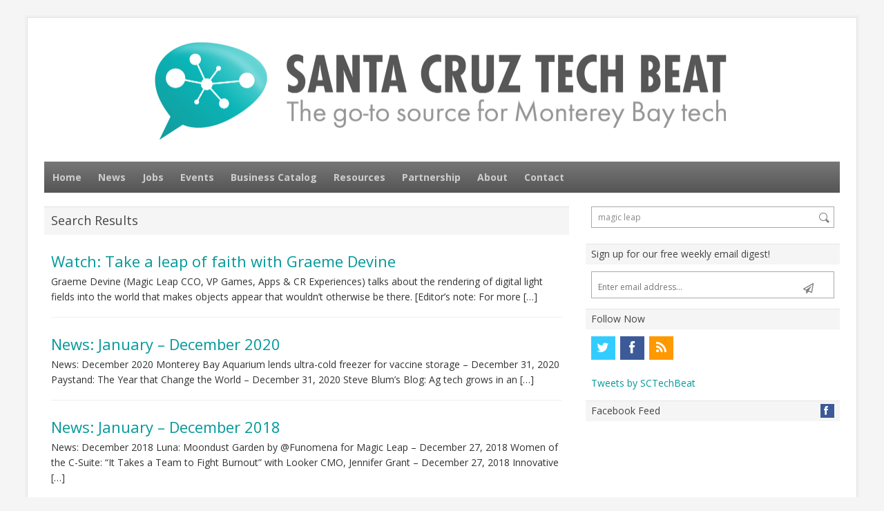

--- FILE ---
content_type: text/html; charset=UTF-8
request_url: https://www.santacruztechbeat.com/page/2/?s=magic+leap
body_size: 15914
content:
<!DOCTYPE html>
<!--[if IE 7]>
<html class="ie ie7 no-js" lang="en-US">
<![endif]-->
<!--[if IE 8]>
<html class="ie ie8 no-js" lang="en-US">
<![endif]-->
<!--[if !(IE 7) | !(IE 8)  ]><!-->
<html class="no-js" lang="en-US">
<!--<![endif]-->
<head>
<meta charset="UTF-8" />
<script type="text/javascript">
var gform;gform||(document.addEventListener("gform_main_scripts_loaded",function(){gform.scriptsLoaded=!0}),document.addEventListener("gform/theme/scripts_loaded",function(){gform.themeScriptsLoaded=!0}),window.addEventListener("DOMContentLoaded",function(){gform.domLoaded=!0}),gform={domLoaded:!1,scriptsLoaded:!1,themeScriptsLoaded:!1,isFormEditor:()=>"function"==typeof InitializeEditor,callIfLoaded:function(o){return!(!gform.domLoaded||!gform.scriptsLoaded||!gform.themeScriptsLoaded&&!gform.isFormEditor()||(gform.isFormEditor()&&console.warn("The use of gform.initializeOnLoaded() is deprecated in the form editor context and will be removed in Gravity Forms 3.1."),o(),0))},initializeOnLoaded:function(o){gform.callIfLoaded(o)||(document.addEventListener("gform_main_scripts_loaded",()=>{gform.scriptsLoaded=!0,gform.callIfLoaded(o)}),document.addEventListener("gform/theme/scripts_loaded",()=>{gform.themeScriptsLoaded=!0,gform.callIfLoaded(o)}),window.addEventListener("DOMContentLoaded",()=>{gform.domLoaded=!0,gform.callIfLoaded(o)}))},hooks:{action:{},filter:{}},addAction:function(o,r,e,t){gform.addHook("action",o,r,e,t)},addFilter:function(o,r,e,t){gform.addHook("filter",o,r,e,t)},doAction:function(o){gform.doHook("action",o,arguments)},applyFilters:function(o){return gform.doHook("filter",o,arguments)},removeAction:function(o,r){gform.removeHook("action",o,r)},removeFilter:function(o,r,e){gform.removeHook("filter",o,r,e)},addHook:function(o,r,e,t,n){null==gform.hooks[o][r]&&(gform.hooks[o][r]=[]);var d=gform.hooks[o][r];null==n&&(n=r+"_"+d.length),gform.hooks[o][r].push({tag:n,callable:e,priority:t=null==t?10:t})},doHook:function(r,o,e){var t;if(e=Array.prototype.slice.call(e,1),null!=gform.hooks[r][o]&&((o=gform.hooks[r][o]).sort(function(o,r){return o.priority-r.priority}),o.forEach(function(o){"function"!=typeof(t=o.callable)&&(t=window[t]),"action"==r?t.apply(null,e):e[0]=t.apply(null,e)})),"filter"==r)return e[0]},removeHook:function(o,r,t,n){var e;null!=gform.hooks[o][r]&&(e=(e=gform.hooks[o][r]).filter(function(o,r,e){return!!(null!=n&&n!=o.tag||null!=t&&t!=o.priority)}),gform.hooks[o][r]=e)}});
</script>

<meta name="viewport" content="width=device-width, initial-scale=1, maximum-scale=1" />
<title>You searched for magic leap - Page 2 of 4 - Santa Cruz Tech Beat</title>
<link rel="profile" href="http://gmpg.org/xfn/11" />
<link rel="pingback" href="https://www.santacruztechbeat.com/xmlrpc.php" />
<link rel="shortcut icon" href="/wp-content/uploads/2014/08/favicon.ico" type="image/x-icon">
<link rel="icon" href="/wp-content/uploads/2014/08/favicon.ico">
<link rel="apple-touch-icon" href="/wp-content/uploads/2014/08/apple-touch-icon.png">
<script>(function(d, s, id){
				 var js, fjs = d.getElementsByTagName(s)[0];
				 if (d.getElementById(id)) {return;}
				 js = d.createElement(s); js.id = id;
				 js.src = "//connect.facebook.net/en_US/sdk.js#xfbml=1&version=v2.6";
				 fjs.parentNode.insertBefore(js, fjs);
			   }(document, 'script', 'facebook-jssdk'));</script><meta name='robots' content='noindex, follow' />

	<!-- This site is optimized with the Yoast SEO plugin v16.3 - https://yoast.com/wordpress/plugins/seo/ -->
	<meta property="og:locale" content="en_US" />
	<meta property="og:type" content="article" />
	<meta property="og:title" content="You searched for magic leap - Page 2 of 4 - Santa Cruz Tech Beat" />
	<meta property="og:url" content="https://www.santacruztechbeat.com/search/magic leap/" />
	<meta property="og:site_name" content="Santa Cruz Tech Beat" />
	<script type="application/ld+json" class="yoast-schema-graph">{"@context":"https://schema.org","@graph":[{"@type":"WebSite","@id":"https://www.santacruztechbeat.com/#website","url":"https://www.santacruztechbeat.com/","name":"Santa Cruz Tech Beat","description":"The go-to source for Monterey Bay tech.","potentialAction":[{"@type":"SearchAction","target":"https://www.santacruztechbeat.com/?s={search_term_string}","query-input":"required name=search_term_string"}],"inLanguage":"en-US"},{"@type":["CollectionPage","SearchResultsPage"],"@id":"#webpage","url":"","name":"You searched for magic leap - Page 2 of 4 - Santa Cruz Tech Beat","isPartOf":{"@id":"https://www.santacruztechbeat.com/#website"},"breadcrumb":{"@id":"#breadcrumb"},"inLanguage":"en-US","potentialAction":[{"@type":"ReadAction","target":[""]}]},{"@type":"BreadcrumbList","@id":"#breadcrumb","itemListElement":[{"@type":"ListItem","position":1,"item":{"@type":"WebPage","@id":"https://www.santacruztechbeat.com/","url":"https://www.santacruztechbeat.com/","name":"Home"}},{"@type":"ListItem","position":2,"item":{"@type":"WebPage","@id":"https://www.santacruztechbeat.com/search/magic+leap/","url":"https://www.santacruztechbeat.com/search/magic+leap/","name":"You searched for magic leap"}},{"@type":"ListItem","position":3,"item":{"@id":"#webpage"}}]}]}</script>
	<!-- / Yoast SEO plugin. -->


<link rel='dns-prefetch' href='//ws.sharethis.com' />
<link rel='dns-prefetch' href='//maxcdn.bootstrapcdn.com' />
<link rel='dns-prefetch' href='//fonts.googleapis.com' />
<link rel='dns-prefetch' href='//s.w.org' />
<link rel="alternate" type="application/rss+xml" title="Santa Cruz Tech Beat &raquo; Feed" href="https://www.santacruztechbeat.com/feed/" />
<link rel="alternate" type="application/rss+xml" title="Santa Cruz Tech Beat &raquo; Comments Feed" href="https://www.santacruztechbeat.com/comments/feed/" />
<link rel="alternate" type="application/rss+xml" title="Santa Cruz Tech Beat &raquo; Search Results for &#8220;magic leap&#8221; Feed" href="https://www.santacruztechbeat.com/search/magic+leap/feed/rss2/" />
		<!-- This site uses the Google Analytics by MonsterInsights plugin v7.17.0 - Using Analytics tracking - https://www.monsterinsights.com/ -->
							<script src="//www.googletagmanager.com/gtag/js?id=UA-48004742-1"  type="text/javascript" data-cfasync="false"></script>
			<script type="text/javascript" data-cfasync="false">
				var mi_version = '7.17.0';
				var mi_track_user = true;
				var mi_no_track_reason = '';
				
								var disableStr = 'ga-disable-UA-48004742-1';

				/* Function to detect opted out users */
				function __gtagTrackerIsOptedOut() {
					return document.cookie.indexOf( disableStr + '=true' ) > - 1;
				}

				/* Disable tracking if the opt-out cookie exists. */
				if ( __gtagTrackerIsOptedOut() ) {
					window[disableStr] = true;
				}

				/* Opt-out function */
				function __gtagTrackerOptout() {
					document.cookie = disableStr + '=true; expires=Thu, 31 Dec 2099 23:59:59 UTC; path=/';
					window[disableStr] = true;
				}

				if ( 'undefined' === typeof gaOptout ) {
					function gaOptout() {
						__gtagTrackerOptout();
					}
				}
								window.dataLayer = window.dataLayer || [];
				if ( mi_track_user ) {
					function __gtagTracker() {dataLayer.push( arguments );}
					__gtagTracker( 'js', new Date() );
					__gtagTracker( 'set', {
						'developer_id.dZGIzZG' : true,
						                    });
					__gtagTracker( 'config', 'UA-48004742-1', {
						forceSSL:true,page_path:'/?s=magic%20leap&cat=plus-5-results',					} );
										window.gtag = __gtagTracker;										(
						function () {
							/* https://developers.google.com/analytics/devguides/collection/analyticsjs/ */
							/* ga and __gaTracker compatibility shim. */
							var noopfn = function () {
								return null;
							};
							var newtracker = function () {
								return new Tracker();
							};
							var Tracker = function () {
								return null;
							};
							var p = Tracker.prototype;
							p.get = noopfn;
							p.set = noopfn;
							p.send = function (){
								var args = Array.prototype.slice.call(arguments);
								args.unshift( 'send' );
								__gaTracker.apply(null, args);
							};
							var __gaTracker = function () {
								var len = arguments.length;
								if ( len === 0 ) {
									return;
								}
								var f = arguments[len - 1];
								if ( typeof f !== 'object' || f === null || typeof f.hitCallback !== 'function' ) {
									if ( 'send' === arguments[0] ) {
										var hitConverted, hitObject = false, action;
										if ( 'event' === arguments[1] ) {
											if ( 'undefined' !== typeof arguments[3] ) {
												hitObject = {
													'eventAction': arguments[3],
													'eventCategory': arguments[2],
													'eventLabel': arguments[4],
													'value': arguments[5] ? arguments[5] : 1,
												}
											}
										}
										if ( typeof arguments[2] === 'object' ) {
											hitObject = arguments[2];
										}
										if ( typeof arguments[5] === 'object' ) {
											Object.assign( hitObject, arguments[5] );
										}
										if ( 'undefined' !== typeof (
											arguments[1].hitType
										) ) {
											hitObject = arguments[1];
										}
										if ( hitObject ) {
											action = 'timing' === arguments[1].hitType ? 'timing_complete' : hitObject.eventAction;
											hitConverted = mapArgs( hitObject );
											__gtagTracker( 'event', action, hitConverted );
										}
									}
									return;
								}

								function mapArgs( args ) {
									var gaKey, hit = {};
									var gaMap = {
										'eventCategory': 'event_category',
										'eventAction': 'event_action',
										'eventLabel': 'event_label',
										'eventValue': 'event_value',
										'nonInteraction': 'non_interaction',
										'timingCategory': 'event_category',
										'timingVar': 'name',
										'timingValue': 'value',
										'timingLabel': 'event_label',
									};
									for ( gaKey in gaMap ) {
										if ( 'undefined' !== typeof args[gaKey] ) {
											hit[gaMap[gaKey]] = args[gaKey];
										}
									}
									return hit;
								}

								try {
									f.hitCallback();
								} catch ( ex ) {
								}
							};
							__gaTracker.create = newtracker;
							__gaTracker.getByName = newtracker;
							__gaTracker.getAll = function () {
								return [];
							};
							__gaTracker.remove = noopfn;
							__gaTracker.loaded = true;
							window['__gaTracker'] = __gaTracker;
						}
					)();
									} else {
										console.log( "" );
					( function () {
							function __gtagTracker() {
								return null;
							}
							window['__gtagTracker'] = __gtagTracker;
							window['gtag'] = __gtagTracker;
					} )();
									}
			</script>
				<!-- / Google Analytics by MonsterInsights -->
				<script type="text/javascript">
			window._wpemojiSettings = {"baseUrl":"https:\/\/s.w.org\/images\/core\/emoji\/13.0.1\/72x72\/","ext":".png","svgUrl":"https:\/\/s.w.org\/images\/core\/emoji\/13.0.1\/svg\/","svgExt":".svg","source":{"concatemoji":"https:\/\/www.santacruztechbeat.com\/wp-includes\/js\/wp-emoji-release.min.js?ver=5.7.12"}};
			!function(e,a,t){var n,r,o,i=a.createElement("canvas"),p=i.getContext&&i.getContext("2d");function s(e,t){var a=String.fromCharCode;p.clearRect(0,0,i.width,i.height),p.fillText(a.apply(this,e),0,0);e=i.toDataURL();return p.clearRect(0,0,i.width,i.height),p.fillText(a.apply(this,t),0,0),e===i.toDataURL()}function c(e){var t=a.createElement("script");t.src=e,t.defer=t.type="text/javascript",a.getElementsByTagName("head")[0].appendChild(t)}for(o=Array("flag","emoji"),t.supports={everything:!0,everythingExceptFlag:!0},r=0;r<o.length;r++)t.supports[o[r]]=function(e){if(!p||!p.fillText)return!1;switch(p.textBaseline="top",p.font="600 32px Arial",e){case"flag":return s([127987,65039,8205,9895,65039],[127987,65039,8203,9895,65039])?!1:!s([55356,56826,55356,56819],[55356,56826,8203,55356,56819])&&!s([55356,57332,56128,56423,56128,56418,56128,56421,56128,56430,56128,56423,56128,56447],[55356,57332,8203,56128,56423,8203,56128,56418,8203,56128,56421,8203,56128,56430,8203,56128,56423,8203,56128,56447]);case"emoji":return!s([55357,56424,8205,55356,57212],[55357,56424,8203,55356,57212])}return!1}(o[r]),t.supports.everything=t.supports.everything&&t.supports[o[r]],"flag"!==o[r]&&(t.supports.everythingExceptFlag=t.supports.everythingExceptFlag&&t.supports[o[r]]);t.supports.everythingExceptFlag=t.supports.everythingExceptFlag&&!t.supports.flag,t.DOMReady=!1,t.readyCallback=function(){t.DOMReady=!0},t.supports.everything||(n=function(){t.readyCallback()},a.addEventListener?(a.addEventListener("DOMContentLoaded",n,!1),e.addEventListener("load",n,!1)):(e.attachEvent("onload",n),a.attachEvent("onreadystatechange",function(){"complete"===a.readyState&&t.readyCallback()})),(n=t.source||{}).concatemoji?c(n.concatemoji):n.wpemoji&&n.twemoji&&(c(n.twemoji),c(n.wpemoji)))}(window,document,window._wpemojiSettings);
		</script>
		<style type="text/css">
img.wp-smiley,
img.emoji {
	display: inline !important;
	border: none !important;
	box-shadow: none !important;
	height: 1em !important;
	width: 1em !important;
	margin: 0 .07em !important;
	vertical-align: -0.1em !important;
	background: none !important;
	padding: 0 !important;
}
</style>
	<link rel='stylesheet' id='wp-block-library-css'  href='https://www.santacruztechbeat.com/wp-includes/css/dist/block-library/style.min.css?ver=5.7.12' type='text/css' media='all' />
<link rel='stylesheet' id='simple-share-buttons-adder-font-awesome-css'  href='//maxcdn.bootstrapcdn.com/font-awesome/4.3.0/css/font-awesome.min.css?ver=5.7.12' type='text/css' media='all' />
<link rel='stylesheet' id='page-list-style-css'  href='https://www.santacruztechbeat.com/wp-content/plugins/sitemap/css/page-list.css?ver=4.3' type='text/css' media='all' />
<link rel='stylesheet' id='cff-css'  href='https://www.santacruztechbeat.com/wp-content/plugins/custom-facebook-feed/assets/css/cff-style.min.css?ver=4.2.6' type='text/css' media='all' />
<link rel='stylesheet' id='sb-font-awesome-css'  href='https://maxcdn.bootstrapcdn.com/font-awesome/4.7.0/css/font-awesome.min.css?ver=5.7.12' type='text/css' media='all' />
<link rel='stylesheet' id='volt-fonts-css'  href='https://fonts.googleapis.com/css?family=Open+Sans:400italic,700italic,400,700&#038;subset=latin,latin-ext' type='text/css' media='all' />
<link rel='stylesheet' id='volt-style-css'  href='https://www.santacruztechbeat.com/wp-content/themes/volt-child/style.css?ver=5.7.12' type='text/css' media='all' />
<!--[if lt IE 9]>
<link rel='stylesheet' id='volt-ie-css'  href='https://www.santacruztechbeat.com/wp-content/themes/volt/css/ie.css?ver=5.7.12' type='text/css' media='all' />
<![endif]-->
<link rel='stylesheet' id='PrettyPhoto-css'  href='https://www.santacruztechbeat.com/wp-content/themes/volt/css/prettyPhoto.css?ver=5.7.12' type='text/css' media='all' />
<link rel='stylesheet' id='volt-responsive-css'  href='https://www.santacruztechbeat.com/wp-content/themes/volt/responsive.css?ver=5.7.12' type='text/css' media='all' />
<script type='text/javascript' id='monsterinsights-frontend-script-js-extra'>
/* <![CDATA[ */
var monsterinsights_frontend = {"js_events_tracking":"true","download_extensions":"doc,pdf,ppt,zip,xls,docx,pptx,xlsx","inbound_paths":"[]","home_url":"https:\/\/www.santacruztechbeat.com","hash_tracking":"false","ua":"UA-48004742-1"};
/* ]]> */
</script>
<script type='text/javascript' src='https://www.santacruztechbeat.com/wp-content/plugins/google-analytics-for-wordpress/assets/js/frontend-gtag.min.js?ver=7.17.0' id='monsterinsights-frontend-script-js'></script>
<script id='st_insights_js' type='text/javascript' src='https://ws.sharethis.com/button/st_insights.js?publisher=4d48b7c5-0ae3-43d4-bfbe-3ff8c17a8ae6&#038;product=simpleshare' id='ssba-sharethis-js'></script>
<script type='text/javascript' src='https://www.santacruztechbeat.com/wp-includes/js/jquery/jquery.min.js?ver=3.5.1' id='jquery-core-js'></script>
<script type='text/javascript' src='https://www.santacruztechbeat.com/wp-includes/js/jquery/jquery-migrate.min.js?ver=3.3.2' id='jquery-migrate-js'></script>
<link rel="https://api.w.org/" href="https://www.santacruztechbeat.com/wp-json/" /><link rel="EditURI" type="application/rsd+xml" title="RSD" href="https://www.santacruztechbeat.com/xmlrpc.php?rsd" />
<link rel="wlwmanifest" type="application/wlwmanifest+xml" href="https://www.santacruztechbeat.com/wp-includes/wlwmanifest.xml" /> 
<!--[if lt IE 9]>
<link rel="stylesheet" type="text/css" href="https://www.santacruztechbeat.com/wp-content/themes/volt/css/ie.css" >
<script src="https://html5shim.googlecode.com/svn/trunk/html5.js"></script>
<![endif]-->
		<style type="text/css" id="wp-custom-css">
			/*
Welcome to Custom CSS!

To learn how this works, see http://wp.me/PEmnE-Bt
*/
img {
	height: auto;
}

.widget_sponsors_widget h4.sbb_title {
	text-align: center;
}

.widget_sponsors_widget ul li img {
	max-height: 150px;
	width: auto !important;
	display: inline-block;
}

.widget_sponsors_widget ul li {
	text-align: center;
}
#volt-social-2 h4.sbb_title {
	background-color: #f5f5f5;
  padding-bottom: 4px;
  padding-top: 4px;
  padding-left: 8px;
	color: #444;
	text-transform: none;
	font-size: 14px;
}		</style>
		</head>
<body class="search search-results paged paged-2 search-paged-2 do-etfw custom-font-enabled cab">
<div class="container">
    <div class="header">
        <div class="wrap clearfix">
            <div class="brand"><h4 class="site-title"><a href="https://www.santacruztechbeat.com/" title="Santa Cruz Tech Beat" rel="home"><img src="https://www.santacruztechbeat.com/wp-content/uploads/2014/08/santa-cruz-tech-beat-logo.png" alt="Santa Cruz Tech Beat" /></a>
				</h4>            </div><!-- .brand -->
            <div class="header_widget_area">
                            </div><!-- .header_widget_area -->
        </div><!-- .header_wrap -->
    </div><!-- .header -->
	            <nav id="responsive-menu">
                <h3 id="menu-button">Select</h3>
            </nav>
		    <nav id="main-nav" class="primary-nav" role="navigation">
        <div class="wrap">
        <ul id="menu-main-navigation" class="nav-menu clearfix"><li id="menu-item-23" class="menu-item menu-item-type-post_type menu-item-object-page menu-item-home menu-item-23"><a href="https://www.santacruztechbeat.com/">Home</a></li>
<li id="menu-item-25" class="menu-item menu-item-type-post_type menu-item-object-page current_page_parent menu-item-25"><a href="https://www.santacruztechbeat.com/news/">News</a></li>
<li id="menu-item-43188" class="menu-item menu-item-type-post_type menu-item-object-page menu-item-43188"><a href="https://www.santacruztechbeat.com/jobs/">Jobs</a></li>
<li id="menu-item-4554" class="menu-item menu-item-type-post_type menu-item-object-page menu-item-4554"><a href="https://www.santacruztechbeat.com/events/">Events</a></li>
<li id="menu-item-21" class="menu-item menu-item-type-post_type menu-item-object-page menu-item-21"><a href="https://www.santacruztechbeat.com/catalog/">Business Catalog</a></li>
<li id="menu-item-4555" class="menu-item menu-item-type-post_type menu-item-object-page menu-item-4555"><a href="https://www.santacruztechbeat.com/resources/">Resources</a></li>
<li id="menu-item-4556" class="menu-item menu-item-type-post_type menu-item-object-page menu-item-4556"><a href="https://www.santacruztechbeat.com/sponsorship/">Partnership</a></li>
<li id="menu-item-19" class="menu-item menu-item-type-post_type menu-item-object-page menu-item-19"><a href="https://www.santacruztechbeat.com/about/">About</a></li>
<li id="menu-item-20" class="menu-item menu-item-type-post_type menu-item-object-page menu-item-20"><a href="https://www.santacruztechbeat.com/contact/">Contact</a></li>
</ul>        </div><!-- .primary-nav .wrap -->
    </nav><!-- #main-nav -->
        <div class="primary">
        <div class="wrap clearfix">
<div class="content">
    <div class="page_titles">
    <h1>Search Results</h1>
    </div><!-- .page_titles -->
	<div id="post-6725" class="entry clearfix post-6725 post type-post status-publish format-standard has-post-thumbnail hentry category-companies category-featured category-santa-cruz-tech-ecosystem category-video tag-graeme-devine tag-magic-leap tag-magicleap" >
		            <h2 class="entry_title"><a href="https://www.santacruztechbeat.com/2014/08/28/take-a-leap-of-faith-graeme-devine/" rel="bookmark" title="Watch: Take a leap of faith with Graeme Devine">Watch: Take a leap of faith with Graeme Devine</a></h2>
            <p>Graeme Devine (Magic Leap CCO, VP Games, Apps &amp; CR Experiences) talks about the rendering of digital light fields into the world that makes objects appear that wouldn&#8217;t otherwise be there. [Editor&#8217;s note: For more [&hellip;]</p>
	</div><!-- .entry -->
		<div id="post-44362" class="entry clearfix post-44362 page type-page status-publish hentry" >
		            <h2 class="entry_title"><a href="https://www.santacruztechbeat.com/historical-news/news-january-december-2020/" rel="bookmark" title="News: January &#8211; December 2020">News: January &#8211; December 2020</a></h2>
            <p>News: December 2020 Monterey Bay Aquarium lends ultra-cold freezer for vaccine storage &#8211; December 31, 2020 Paystand: The Year that Change the World &#8211; December 31, 2020 Steve Blum&#8217;s Blog: Ag tech grows in an [&hellip;]</p>
	</div><!-- .entry -->
		<div id="post-35639" class="entry clearfix post-35639 page type-page status-publish hentry" >
		            <h2 class="entry_title"><a href="https://www.santacruztechbeat.com/historical-news/news-january-december-2018/" rel="bookmark" title="News: January &#8211; December 2018">News: January &#8211; December 2018</a></h2>
            <p>News: December 2018 Luna: Moondust Garden by @Funomena for Magic Leap &#8211; December 27, 2018 Women of the C-Suite: “It Takes a Team to Fight Burnout” with Looker CMO, Jennifer&nbsp;Grant &#8211; December 27, 2018 Innovative [&hellip;]</p>
	</div><!-- .entry -->
		<div id="post-35637" class="entry clearfix post-35637 page type-page status-publish hentry" >
		            <h2 class="entry_title"><a href="https://www.santacruztechbeat.com/historical-news/news-july-december-2017/" rel="bookmark" title="News: July &#8211; December 2017">News: July &#8211; December 2017</a></h2>
            <p>News: December 2017 SCTB Highlights of 2017 &#8211; December 14, 2017 EDGE Mobile Payments Acquires Plastc &#8211; December 14, 2017 Watch: Buoy Life with Toby Corey &#8211; December 12, 2017 Monterey Business Incubator Opens in [&hellip;]</p>
	</div><!-- .entry -->
		<div id="post-33854" class="entry clearfix post-33854 post type-post status-publish format-standard has-post-thumbnail hentry category-companies category-featured category-santa-cruz-tech-ecosystem tag-buoy tag-coworking-with-iris tag-cruzio tag-looker tag-monarch-media tag-nextspace tag-santa-cruz-fiber" >
		            <h2 class="entry_title"><a href="https://www.santacruztechbeat.com/2017/11/07/remarkable-women-continue-to-make-waves-in-our-local-tech-scene/" rel="bookmark" title="Remarkable Women Continue Making Waves in the Santa Cruz Tech Scene">Remarkable Women Continue Making Waves in the Santa Cruz Tech Scene</a></h2>
            <p>By Sara Isenberg Founder, Publisher, Editor-in-Chief, Santa Cruz Tech Beat November 7, 2017 — Santa Cruz, CA In early 2014, I published How 6 Remarkable Women Are Making Waves in Surf City. It was one [&hellip;]</p>
	</div><!-- .entry -->
		<div id="post-28578" class="entry clearfix post-28578 post type-post status-publish format-standard has-post-thumbnail hentry category-companies category-events category-featured category-santa-cruz-tech-ecosystem tag-graeme-devine tag-magic-leap" >
		            <h2 class="entry_title"><a href="https://www.santacruztechbeat.com/2016/05/26/graeme-devine-keynote-austin-game-conference/" rel="bookmark" title="This company may not be in Santa Cruz any longer but we&#8217;re still following them">This company may not be in Santa Cruz any longer but we&#8217;re still following them</a></h2>
            <p>Source: exhibitoronline.com May 26, 2016 &#8212; Austin, Tx [Editor&#8217;s note: Even though Magic Leap doesn&#8217;t have a development office in Santa Cruz any longer, there are still Magic-Leap-Santa-Cruz connections. Read other Magic Leap articles that [&hellip;]</p>
	</div><!-- .entry -->
		<div id="post-22842" class="entry clearfix post-22842 post type-post status-publish format-standard has-post-thumbnail hentry category-companies category-featured category-santa-cruz-tech-ecosystem tag-vivo-technology" >
		            <h2 class="entry_title"><a href="https://www.santacruztechbeat.com/2015/11/05/what-ever-happened-to-vivo/" rel="bookmark" title="What ever happened to… (part 4)">What ever happened to… (part 4)</a></h2>
            <p>By Sara Isenberg Founder, Publisher, Editor-in-Chief, Santa Cruz Tech Beat November 5, 2015 — Santa Cruz, CA As you know, plenty of companies that land in Santa Cruz. Some get their 15 minutes of fame [&hellip;]</p>
	</div><!-- .entry -->
		<div id="post-22656" class="entry clearfix post-22656 post type-post status-publish format-standard has-post-thumbnail hentry category-companies category-featured category-santa-cruz-tech-ecosystem" >
		            <h2 class="entry_title"><a href="https://www.santacruztechbeat.com/2015/10/29/what-ever-happened-to-unify/" rel="bookmark" title="What ever happened to… (part 3)">What ever happened to… (part 3)</a></h2>
            <p>By Sara Isenberg Founder, Publisher, Editor-in-Chief, Santa Cruz Tech Beat October 29, 2015 — Santa Cruz, CA As you know, plenty of companies that land in Santa Cruz, get their 15 minutes of fame, and [&hellip;]</p>
	</div><!-- .entry -->
		<div id="post-22362" class="entry clearfix post-22362 post type-post status-publish format-standard has-post-thumbnail hentry category-companies category-featured category-santa-cruz-tech-ecosystem tag-isentio tag-snappost" >
		            <h2 class="entry_title"><a href="https://www.santacruztechbeat.com/2015/10/22/what-ever-happened-to-snappost-isentio/" rel="bookmark" title="What ever happened to… (part 2)">What ever happened to… (part 2)</a></h2>
            <p>By Sara Isenberg Founder, Publisher, Editor-in-Chief, Santa Cruz Tech Beat October 22, 2015 — Santa Cruz, CA As you know from last week&#8217;s article, there are plenty of companies that land in Santa Cruz, get [&hellip;]</p>
	</div><!-- .entry -->
		<div id="post-22008" class="entry clearfix post-22008 post type-post status-publish format-standard has-post-thumbnail hentry category-companies category-featured category-santa-cruz-tech-ecosystem tag-magic-leap" >
		            <h2 class="entry_title"><a href="https://www.santacruztechbeat.com/2015/10/15/what-ever-happened-to-magic-leap/" rel="bookmark" title="What ever happened to&#8230; (Part 1)">What ever happened to&#8230; (Part 1)</a></h2>
            <p>By Sara Isenberg Founder, Publisher, Editor-in-Chief, Santa Cruz Tech Beat October 15, 2015 &#8212; Santa Cruz, CA There are plenty of companies that land in Santa Cruz, get their 15 minutes of fame (or a [&hellip;]</p>
	</div><!-- .entry -->
				<nav id="nav-below" class="navigation" role="navigation">
            <div class="nav-previous"><a href="https://www.santacruztechbeat.com/page/3/?s=magic+leap" >&larr; Older Posts</a></div>
            <div class="nav-next"><a href="https://www.santacruztechbeat.com/?s=magic+leap" >Newer Posts &rarr;</a></div>
		</nav>
            </div><!-- .content -->
<div class="sidebar1">
<div id="search-2" class="widget widget_search"><div class="searchbox">
    <form role="search" method="get" id="searchform" action="https://www.santacruztechbeat.com/" >
        <input type="text" value="magic leap" name="s" id="s" onblur="if (this.value == '')
        {this.value = 'magic leap';}"
        onfocus="if (this.value == 'magic leap')
        {this.value = '';}" />
        <input type="submit" id="searchsubmit" value="" />
    </form>
</div></div><div id="gform_widget-3" class="widget gform_widget"><h4 class="sba_title">Sign up for our free weekly email digest!</h4><link rel='stylesheet' id='gforms_reset_css-css'  href='https://www.santacruztechbeat.com/wp-content/plugins/gravityforms/legacy/css/formreset.min.css?ver=2.9.1' type='text/css' media='all' />
<link rel='stylesheet' id='gforms_formsmain_css-css'  href='https://www.santacruztechbeat.com/wp-content/plugins/gravityforms/legacy/css/formsmain.min.css?ver=2.9.1' type='text/css' media='all' />
<link rel='stylesheet' id='gforms_ready_class_css-css'  href='https://www.santacruztechbeat.com/wp-content/plugins/gravityforms/legacy/css/readyclass.min.css?ver=2.9.1' type='text/css' media='all' />
<link rel='stylesheet' id='gforms_browsers_css-css'  href='https://www.santacruztechbeat.com/wp-content/plugins/gravityforms/legacy/css/browsers.min.css?ver=2.9.1' type='text/css' media='all' />
<script type='text/javascript' src='https://www.santacruztechbeat.com/wp-includes/js/dist/vendor/wp-polyfill.min.js?ver=7.4.4' id='wp-polyfill-js'></script>
<script type='text/javascript' id='wp-polyfill-js-after'>
( 'fetch' in window ) || document.write( '<script src="https://www.santacruztechbeat.com/wp-includes/js/dist/vendor/wp-polyfill-fetch.min.js?ver=3.0.0"></scr' + 'ipt>' );( document.contains ) || document.write( '<script src="https://www.santacruztechbeat.com/wp-includes/js/dist/vendor/wp-polyfill-node-contains.min.js?ver=3.42.0"></scr' + 'ipt>' );( window.DOMRect ) || document.write( '<script src="https://www.santacruztechbeat.com/wp-includes/js/dist/vendor/wp-polyfill-dom-rect.min.js?ver=3.42.0"></scr' + 'ipt>' );( window.URL && window.URL.prototype && window.URLSearchParams ) || document.write( '<script src="https://www.santacruztechbeat.com/wp-includes/js/dist/vendor/wp-polyfill-url.min.js?ver=3.6.4"></scr' + 'ipt>' );( window.FormData && window.FormData.prototype.keys ) || document.write( '<script src="https://www.santacruztechbeat.com/wp-includes/js/dist/vendor/wp-polyfill-formdata.min.js?ver=3.0.12"></scr' + 'ipt>' );( Element.prototype.matches && Element.prototype.closest ) || document.write( '<script src="https://www.santacruztechbeat.com/wp-includes/js/dist/vendor/wp-polyfill-element-closest.min.js?ver=2.0.2"></scr' + 'ipt>' );( 'objectFit' in document.documentElement.style ) || document.write( '<script src="https://www.santacruztechbeat.com/wp-includes/js/dist/vendor/wp-polyfill-object-fit.min.js?ver=2.3.4"></scr' + 'ipt>' );
</script>
<script type='text/javascript' src='https://www.santacruztechbeat.com/wp-includes/js/dist/dom-ready.min.js?ver=93db39f6fe07a70cb9217310bec0a531' id='wp-dom-ready-js'></script>
<script type='text/javascript' src='https://www.santacruztechbeat.com/wp-includes/js/dist/hooks.min.js?ver=d0188aa6c336f8bb426fe5318b7f5b72' id='wp-hooks-js'></script>
<script type='text/javascript' src='https://www.santacruztechbeat.com/wp-includes/js/dist/i18n.min.js?ver=6ae7d829c963a7d8856558f3f9b32b43' id='wp-i18n-js'></script>
<script type='text/javascript' id='wp-i18n-js-after'>
wp.i18n.setLocaleData( { 'text direction\u0004ltr': [ 'ltr' ] } );
</script>
<script type='text/javascript' id='wp-a11y-js-translations'>
( function( domain, translations ) {
	var localeData = translations.locale_data[ domain ] || translations.locale_data.messages;
	localeData[""].domain = domain;
	wp.i18n.setLocaleData( localeData, domain );
} )( "default", { "locale_data": { "messages": { "": {} } } } );
</script>
<script type='text/javascript' src='https://www.santacruztechbeat.com/wp-includes/js/dist/a11y.min.js?ver=f38c4dee80fd4bb43131247e3175c99a' id='wp-a11y-js'></script>
<script type='text/javascript' defer='defer' src='https://www.santacruztechbeat.com/wp-content/plugins/gravityforms/js/jquery.json.min.js?ver=2.9.1' id='gform_json-js'></script>
<script type='text/javascript' id='gform_gravityforms-js-extra'>
/* <![CDATA[ */
var gform_i18n = {"datepicker":{"days":{"monday":"Mo","tuesday":"Tu","wednesday":"We","thursday":"Th","friday":"Fr","saturday":"Sa","sunday":"Su"},"months":{"january":"January","february":"February","march":"March","april":"April","may":"May","june":"June","july":"July","august":"August","september":"September","october":"October","november":"November","december":"December"},"firstDay":0,"iconText":"Select date"}};
var gf_legacy_multi = [];
var gform_gravityforms = {"strings":{"invalid_file_extension":"This type of file is not allowed. Must be one of the following:","delete_file":"Delete this file","in_progress":"in progress","file_exceeds_limit":"File exceeds size limit","illegal_extension":"This type of file is not allowed.","max_reached":"Maximum number of files reached","unknown_error":"There was a problem while saving the file on the server","currently_uploading":"Please wait for the uploading to complete","cancel":"Cancel","cancel_upload":"Cancel this upload","cancelled":"Cancelled"},"vars":{"images_url":"https:\/\/www.santacruztechbeat.com\/wp-content\/plugins\/gravityforms\/images"}};
var gf_global = {"gf_currency_config":{"name":"U.S. Dollar","symbol_left":"$","symbol_right":"","symbol_padding":"","thousand_separator":",","decimal_separator":".","decimals":2,"code":"USD"},"base_url":"https:\/\/www.santacruztechbeat.com\/wp-content\/plugins\/gravityforms","number_formats":[],"spinnerUrl":"https:\/\/www.santacruztechbeat.com\/wp-content\/plugins\/gravityforms\/images\/spinner.svg","version_hash":"3be0663aca06e57d7dfaef4a78e2b47b","strings":{"newRowAdded":"New row added.","rowRemoved":"Row removed","formSaved":"The form has been saved.  The content contains the link to return and complete the form."}};
/* ]]> */
</script>
<script type='text/javascript' defer='defer' src='https://www.santacruztechbeat.com/wp-content/plugins/gravityforms/js/gravityforms.min.js?ver=2.9.1' id='gform_gravityforms-js'></script>
<script type="text/javascript"></script>
                <div class='gf_browser_chrome gform_wrapper gform_legacy_markup_wrapper gform-theme--no-framework' data-form-theme='legacy' data-form-index='0' id='gform_wrapper_4' ><form method='post' enctype='multipart/form-data'  id='gform_4'  action='/page/2/?s=magic+leap' data-formid='4' novalidate>
                        <div class='gform-body gform_body'><ul id='gform_fields_4' class='gform_fields top_label form_sublabel_below description_below validation_below'><li id="field_4_1" class="gfield gfield--type-email gfield_contains_required field_sublabel_below gfield--no-description field_description_below field_validation_below gfield_visibility_visible"  data-js-reload="field_4_1" ><label class='gfield_label gform-field-label' for='input_4_1'>Email Address<span class="gfield_required"><span class="gfield_required gfield_required_asterisk">*</span></span></label><div class='ginput_container ginput_container_email'>
                            <input name='input_1' id='input_4_1' type='email' value='' class='medium' tabindex='1'   aria-required="true" aria-invalid="false"  />
                        </div></li><li id="field_4_2" class="gfield gfield--type-honeypot gform_validation_container field_sublabel_below gfield--has-description field_description_below field_validation_below gfield_visibility_visible"  data-js-reload="field_4_2" ><label class='gfield_label gform-field-label' for='input_4_2'>Email</label><div class='ginput_container'><input name='input_2' id='input_4_2' type='text' value='' autocomplete='new-password'/></div><div class='gfield_description' id='gfield_description_4_2'>This field is for validation purposes and should be left unchanged.</div></li></ul></div>
        <div class='gform-footer gform_footer top_label'> <input type='submit' id='gform_submit_button_4' class='gform_button button' onclick='gform.submission.handleButtonClick(this);' value='Submit' tabindex='2' /> 
            <input type='hidden' class='gform_hidden' name='gform_submission_method' data-js='gform_submission_method_4' value='postback' />
            <input type='hidden' class='gform_hidden' name='gform_theme' data-js='gform_theme_4' id='gform_theme_4' value='legacy' />
            <input type='hidden' class='gform_hidden' name='gform_style_settings' data-js='gform_style_settings_4' id='gform_style_settings_4' value='' />
            <input type='hidden' class='gform_hidden' name='is_submit_4' value='1' />
            <input type='hidden' class='gform_hidden' name='gform_submit' value='4' />
            
            <input type='hidden' class='gform_hidden' name='gform_unique_id' value='' />
            <input type='hidden' class='gform_hidden' name='state_4' value='WyJbXSIsImY4MDc3NDU0MjNlNDRkYTZlMjgzMTAyYmJkZmI2NDk1Il0=' />
            <input type='hidden' autocomplete='off' class='gform_hidden' name='gform_target_page_number_4' id='gform_target_page_number_4' value='0' />
            <input type='hidden' autocomplete='off' class='gform_hidden' name='gform_source_page_number_4' id='gform_source_page_number_4' value='1' />
            <input type='hidden' name='gform_field_values' value='' />
            
        </div>
                        </form>
                        </div><script type="text/javascript">
gform.initializeOnLoaded( function() {gformInitSpinner( 4, 'https://www.santacruztechbeat.com/wp-content/plugins/gravityforms/images/spinner.svg', true );jQuery('#gform_ajax_frame_4').on('load',function(){var contents = jQuery(this).contents().find('*').html();var is_postback = contents.indexOf('GF_AJAX_POSTBACK') >= 0;if(!is_postback){return;}var form_content = jQuery(this).contents().find('#gform_wrapper_4');var is_confirmation = jQuery(this).contents().find('#gform_confirmation_wrapper_4').length > 0;var is_redirect = contents.indexOf('gformRedirect(){') >= 0;var is_form = form_content.length > 0 && ! is_redirect && ! is_confirmation;var mt = parseInt(jQuery('html').css('margin-top'), 10) + parseInt(jQuery('body').css('margin-top'), 10) + 100;if(is_form){jQuery('#gform_wrapper_4').html(form_content.html());if(form_content.hasClass('gform_validation_error')){jQuery('#gform_wrapper_4').addClass('gform_validation_error');} else {jQuery('#gform_wrapper_4').removeClass('gform_validation_error');}setTimeout( function() { /* delay the scroll by 50 milliseconds to fix a bug in chrome */  }, 50 );if(window['gformInitDatepicker']) {gformInitDatepicker();}if(window['gformInitPriceFields']) {gformInitPriceFields();}var current_page = jQuery('#gform_source_page_number_4').val();gformInitSpinner( 4, 'https://www.santacruztechbeat.com/wp-content/plugins/gravityforms/images/spinner.svg', true );jQuery(document).trigger('gform_page_loaded', [4, current_page]);window['gf_submitting_4'] = false;}else if(!is_redirect){var confirmation_content = jQuery(this).contents().find('.GF_AJAX_POSTBACK').html();if(!confirmation_content){confirmation_content = contents;}jQuery('#gform_wrapper_4').replaceWith(confirmation_content);jQuery(document).trigger('gform_confirmation_loaded', [4]);window['gf_submitting_4'] = false;wp.a11y.speak(jQuery('#gform_confirmation_message_4').text());}else{jQuery('#gform_4').append(contents);if(window['gformRedirect']) {gformRedirect();}}jQuery(document).trigger("gform_pre_post_render", [{ formId: "4", currentPage: "current_page", abort: function() { this.preventDefault(); } }]);                if (event && event.defaultPrevented) {                return;         }        const gformWrapperDiv = document.getElementById( "gform_wrapper_4" );        if ( gformWrapperDiv ) {            const visibilitySpan = document.createElement( "span" );            visibilitySpan.id = "gform_visibility_test_4";            gformWrapperDiv.insertAdjacentElement( "afterend", visibilitySpan );        }        const visibilityTestDiv = document.getElementById( "gform_visibility_test_4" );        let postRenderFired = false;                function triggerPostRender() {            if ( postRenderFired ) {                return;            }            postRenderFired = true;            jQuery( document ).trigger( 'gform_post_render', [4, current_page] );            gform.utils.trigger( { event: 'gform/postRender', native: false, data: { formId: 4, currentPage: current_page } } );            gform.utils.trigger( { event: 'gform/post_render', native: false, data: { formId: 4, currentPage: current_page } } );            if ( visibilityTestDiv ) {                visibilityTestDiv.parentNode.removeChild( visibilityTestDiv );            }        }        function debounce( func, wait, immediate ) {            var timeout;            return function() {                var context = this, args = arguments;                var later = function() {                    timeout = null;                    if ( !immediate ) func.apply( context, args );                };                var callNow = immediate && !timeout;                clearTimeout( timeout );                timeout = setTimeout( later, wait );                if ( callNow ) func.apply( context, args );            };        }        const debouncedTriggerPostRender = debounce( function() {            triggerPostRender();        }, 200 );        if ( visibilityTestDiv && visibilityTestDiv.offsetParent === null ) {            const observer = new MutationObserver( ( mutations ) => {                mutations.forEach( ( mutation ) => {                    if ( mutation.type === 'attributes' && visibilityTestDiv.offsetParent !== null ) {                        debouncedTriggerPostRender();                        observer.disconnect();                    }                });            });            observer.observe( document.body, {                attributes: true,                childList: false,                subtree: true,                attributeFilter: [ 'style', 'class' ],            });        } else {            triggerPostRender();        }    } );} );
</script>
</div><div id="volt-social-3" class="widget volt_social"><h4 class="sba_title">Follow Now</h4>        <ul class="ss_social clear">
		<li><a href="https://twitter.com/SCTechBeat" class="twitter" title="Twitter" target="_blank"></a></li><li><a href="https://www.facebook.com/SantaCruzTechBeat" class="facebook" title="Facebook" target="_blank"></a></li><li><a href="https://www.santacruztechbeat.com/feed/" class="rss" title="RSS" target="_blank"></a></li></ul></div><div id="custom_html-2" class="widget_text widget widget_custom_html"><div class="textwidget custom-html-widget"><a class="twitter-timeline" data-height="420" href="https://twitter.com/SCTechBeat?ref_src=twsrc%5Etfw">Tweets by SCTechBeat</a> <script async src="https://platform.twitter.com/widgets.js" charset="utf-8"></script></div></div><div id="text-5" class="widget widget_text"><h4 class="sba_title">Facebook Feed</h4>			<div class="textwidget"><div class="cff-wrapper"><div class="cff-wrapper-ctn  cff-wrapper-fixed-height"  style="height:500px;" ><div id="cff"  class="cff cff-list-container  cff-fixed-height  cff-default-styles  cff-mob-cols-1 cff-tab-cols-1"    data-char="400" ><div class="cff-error-msg">
	<div>
		<i class="fa fa-lock" aria-hidden="true" style="margin-right: 5px;"></i><b>This message is only visible to admins.</b><br/>
		Problem displaying Facebook posts. Backup cache in use.					<br/><a href="javascript:void(0);" id="cff-show-error" onclick="cffShowError()">Click to show error</a>
			<script type="text/javascript">function cffShowError() { document.getElementById("cff-error-reason").style.display = "block"; document.getElementById("cff-show-error").style.display = "none"; }</script>
			</div>
			<div id="cff-error-reason">
									<b>Error:</b> Any of the pages_read_engagement, pages_manage_metadata,
        pages_read_user_content, pages_manage_ads, pages_show_list or
        pages_messaging permission(s) must be granted before impersonating a
        user's page.													<b>Type:</b> OAuthException																												
			</div>
				
</div>
<div class="cff-posts-wrap">
<div class="cff-likebox cff-bottom" >
		<iframe title="Likebox Iframe" src="" class="fb_iframe_widget" data-likebox-id="SantaCruzTechBeat" data-likebox-width="300" data-likebox-header="" data-hide-cover="" data-hide-cta="" data-likebox-faces="" data-height="130" data-locale="en_US" scrolling="no" allowTransparency="true" allow="encrypted-media" ></iframe>
</div>
</div><input class="cff-pag-url" type="hidden" data-locatornonce="ac84b12926" data-cff-shortcode="" data-post-id="" data-feed-id="SantaCruzTechBeat"></div></div><div class="cff-clear"></div></div></div>
		</div></div><!-- .sidebar1 --><div class="sidebar2">
	</div><!-- .sidebar2 -->    </div><!-- .primary_wrap -->
</div><!-- .primary -->
    <div class="secondary" role="complementary">
        <div class="wrap clearfix">
                <div class="column one_fourth">
                <div id="nav_menu-2" class="widget widget_nav_menu"><h4 class="sbc_title">Stay Informed</h4><div class="menu-stay-informed-container"><ul id="menu-stay-informed" class="menu"><li id="menu-item-4731" class="menu-item menu-item-type-post_type menu-item-object-page current_page_parent menu-item-4731"><a href="https://www.santacruztechbeat.com/news/">Read the News</a></li>
<li id="menu-item-4732" class="menu-item menu-item-type-post_type menu-item-object-page menu-item-4732"><a href="https://www.santacruztechbeat.com/events/">View Upcoming Events</a></li>
<li id="menu-item-4734" class="menu-item menu-item-type-post_type menu-item-object-page menu-item-4734"><a href="https://www.santacruztechbeat.com/catalog/">View Business Catalog</a></li>
<li id="menu-item-4735" class="menu-item menu-item-type-post_type menu-item-object-page menu-item-4735"><a href="https://www.santacruztechbeat.com/sponsorship/">See our Partners</a></li>
</ul></div></div>                </div><!-- .one_fourth -->
                <div class="column one_fourth">
                <div id="nav_menu-3" class="widget widget_nav_menu"><h4 class="sbc_title">Get Involved</h4><div class="menu-get-involved-container"><ul id="menu-get-involved" class="menu"><li id="menu-item-6521" class="menu-item menu-item-type-custom menu-item-object-custom menu-item-6521"><a href="/contact/?subject=Submit%20a%20News%20Tip">Submit a News Tip</a></li>
<li id="menu-item-6524" class="menu-item menu-item-type-custom menu-item-object-custom menu-item-6524"><a href="/contact/?subject=Submit%20an%20Event">Submit an Event</a></li>
<li id="menu-item-6527" class="menu-item menu-item-type-custom menu-item-object-custom menu-item-6527"><a href="/contact/?subject=Post%20a%20Job">Post a Job</a></li>
<li id="menu-item-5071" class="menu-item menu-item-type-post_type menu-item-object-page menu-item-5071"><a href="https://www.santacruztechbeat.com/catalog/add-business/">List Your Business</a></li>
<li id="menu-item-5074" class="menu-item menu-item-type-custom menu-item-object-custom menu-item-5074"><a href="/sponsorship#become-a-sponsor-tab">Become a Partner</a></li>
</ul></div></div>                </div><!-- .one_fourth -->
                <div class="column one_fourth">
                <div id="nav_menu-4" class="widget widget_nav_menu"><h4 class="sbc_title">Catch Up</h4><div class="menu-catch-up-container"><ul id="menu-catch-up" class="menu"><li id="menu-item-4769" class="menu-item menu-item-type-post_type menu-item-object-page menu-item-4769"><a href="https://www.santacruztechbeat.com/historical-news/">Read Past News Articles</a></li>
<li id="menu-item-4749" class="menu-item menu-item-type-post_type menu-item-object-page menu-item-4749"><a href="https://www.santacruztechbeat.com/archives/">View Digest Archives</a></li>
<li id="menu-item-21636" class="menu-item menu-item-type-post_type menu-item-object-page menu-item-21636"><a href="https://www.santacruztechbeat.com/guidelines-guest-feature/">Guest Feature Guidelines</a></li>
<li id="menu-item-21639" class="menu-item menu-item-type-post_type menu-item-object-page menu-item-21639"><a href="https://www.santacruztechbeat.com/event-agreement/">Event Reciprocity Agreement</a></li>
<li id="menu-item-4736" class="menu-item menu-item-type-post_type menu-item-object-page menu-item-4736"><a href="https://www.santacruztechbeat.com/endorsements/">Read Endorsements</a></li>
</ul></div></div>                </div><!-- .one_fourth -->
                <div class="column one_fourth last">
                <div id="nav_menu-5" class="widget widget_nav_menu"><h4 class="sbc_title">Additional</h4><div class="menu-additional-container"><ul id="menu-additional" class="menu"><li id="menu-item-21600" class="menu-item menu-item-type-post_type menu-item-object-page menu-item-21600"><a href="https://www.santacruztechbeat.com/contact/">Contact Us</a></li>
<li id="menu-item-21621" class="menu-item menu-item-type-post_type menu-item-object-page menu-item-21621"><a href="https://www.santacruztechbeat.com/privacy-policy/">Privacy Policy</a></li>
<li id="menu-item-21609" class="menu-item menu-item-type-post_type menu-item-object-page menu-item-21609"><a href="https://www.santacruztechbeat.com/terms-of-use/">Terms of Use</a></li>
<li id="menu-item-21624" class="menu-item menu-item-type-post_type menu-item-object-page menu-item-21624"><a href="https://www.santacruztechbeat.com/sitemap/">Sitemap</a></li>
</ul></div></div>                </div><!-- .one_fourth_last -->
        </div><!-- .secondary_wrap -->
    </div><!-- .secondary -->
	    <div class="footer" role="contentinfo">
        <div class="wrap clearfix">
                <div class="notes_left">© 2026 Santa Cruz Tech Beat. All Rights Reserved.</div><!-- .notes_left -->
                <div class="notes_right"><a href="http://www.launchbrigade.com/" target="_blank">WordPress Website Design by Launch Brigade</a></div><!-- .notes_right -->
        </div><!-- .footer_wrap -->
    </div><!-- .footer -->
</div><!-- .container -->
<div class="top_btn"><a href="#" title="Scroll to top"></a></div><!-- top_btn -->
<!-- Custom Facebook Feed JS -->
<script type="text/javascript">var cffajaxurl = "https://www.santacruztechbeat.com/wp-admin/admin-ajax.php";
var cfflinkhashtags = "true";
</script>
<script type='text/javascript' src='https://www.santacruztechbeat.com/wp-content/plugins/simple-share-buttons-adder/js/ssba.js?ver=5.7.12' id='simple-share-buttons-adder-ssba-js'></script>
<script type='text/javascript' id='simple-share-buttons-adder-ssba-js-after'>
Main.boot( [] );
</script>
<script type='text/javascript' src='https://www.santacruztechbeat.com/wp-content/plugins/custom-facebook-feed/assets/js/cff-scripts.min.js?ver=4.2.6' id='cffscripts-js'></script>
<script type='text/javascript' src='https://www.santacruztechbeat.com/wp-content/themes/volt-child/library/js/main.js?ver=1.0.1' id='child-theme-js-js'></script>
<script type='text/javascript' src='https://www.santacruztechbeat.com/wp-content/plugins/easy-twitter-feed-widget/js/twitter-widgets.js?ver=1.0' id='do-etfw-twitter-widgets-js'></script>
<script type='text/javascript' src='https://www.santacruztechbeat.com/wp-includes/js/jquery/ui/core.min.js?ver=1.12.1' id='jquery-ui-core-js'></script>
<script type='text/javascript' src='https://www.santacruztechbeat.com/wp-includes/js/jquery/ui/tabs.min.js?ver=1.12.1' id='jquery-ui-tabs-js'></script>
<script type='text/javascript' src='https://www.santacruztechbeat.com/wp-includes/js/jquery/ui/accordion.min.js?ver=1.12.1' id='jquery-ui-accordion-js'></script>
<script type='text/javascript' src='https://www.santacruztechbeat.com/wp-content/themes/volt/js/tabs.js?ver=5.7.12' id='tabber-js'></script>
<script type='text/javascript' src='https://www.santacruztechbeat.com/wp-content/themes/volt/js/jquery.easing.min.js?ver=5.7.12' id='jq-easing-js'></script>
<script type='text/javascript' src='https://www.santacruztechbeat.com/wp-content/themes/volt/js/jquery.flexslider-min.js?ver=5.7.12' id='jq-flex-slider-js'></script>
<script type='text/javascript' src='https://www.santacruztechbeat.com/wp-content/themes/volt/js/jquery.prettyPhoto.js?ver=5.7.12' id='jq-pretty-photo-js'></script>
<script type='text/javascript' id='custom-js-extra'>
/* <![CDATA[ */
var ss_custom = {"enable_responsive_menu":"1"};
/* ]]> */
</script>
<script type='text/javascript' src='https://www.santacruztechbeat.com/wp-content/themes/volt/js/custom.js?ver=5.7.12' id='custom-js'></script>
<script type='text/javascript' src='https://www.santacruztechbeat.com/wp-includes/js/wp-embed.min.js?ver=5.7.12' id='wp-embed-js'></script>
<script type='text/javascript' defer='defer' src='https://www.santacruztechbeat.com/wp-content/plugins/gravityforms/assets/js/dist/utils.min.js?ver=501a987060f4426fb517400c73c7fc1e' id='gform_gravityforms_utils-js'></script>
<script type='text/javascript' defer='defer' src='https://www.santacruztechbeat.com/wp-content/plugins/gravityforms/assets/js/dist/vendor-theme.min.js?ver=ddd2702ee024d421149a5e61416f1ff5' id='gform_gravityforms_theme_vendors-js'></script>
<script type='text/javascript' id='gform_gravityforms_theme-js-extra'>
/* <![CDATA[ */
var gform_theme_config = {"common":{"form":{"ajax":{"ajaxurl":"https:\/\/www.santacruztechbeat.com\/wp-admin\/admin-ajax.php","ajax_submission_nonce":"903cad5bf8","i18n":{"step_announcement":"Step %1$s of %2$s, %3$s","unknown_error":"There was an unknown error processing your request. Please try again."}},"honeypot":{"version_hash":"3be0663aca06e57d7dfaef4a78e2b47b"}}},"hmr_dev":"","public_path":"https:\/\/www.santacruztechbeat.com\/wp-content\/plugins\/gravityforms\/assets\/js\/dist\/","config_nonce":"40072f9068"};
/* ]]> */
</script>
<script type='text/javascript' defer='defer' src='https://www.santacruztechbeat.com/wp-content/plugins/gravityforms/assets/js/dist/scripts-theme.min.js?ver=434d0c7a9798b432de24db888073c55f' id='gform_gravityforms_theme-js'></script>
<script type="text/javascript">
gform.initializeOnLoaded( function() { jQuery(document).on('gform_post_render', function(event, formId, currentPage){if(formId == 4) {} } );jQuery(document).on('gform_post_conditional_logic', function(event, formId, fields, isInit){} ) } );
</script>
<script type="text/javascript">
gform.initializeOnLoaded( function() {jQuery(document).trigger("gform_pre_post_render", [{ formId: "4", currentPage: "1", abort: function() { this.preventDefault(); } }]);                if (event && event.defaultPrevented) {                return;         }        const gformWrapperDiv = document.getElementById( "gform_wrapper_4" );        if ( gformWrapperDiv ) {            const visibilitySpan = document.createElement( "span" );            visibilitySpan.id = "gform_visibility_test_4";            gformWrapperDiv.insertAdjacentElement( "afterend", visibilitySpan );        }        const visibilityTestDiv = document.getElementById( "gform_visibility_test_4" );        let postRenderFired = false;                function triggerPostRender() {            if ( postRenderFired ) {                return;            }            postRenderFired = true;            jQuery( document ).trigger( 'gform_post_render', [4, 1] );            gform.utils.trigger( { event: 'gform/postRender', native: false, data: { formId: 4, currentPage: 1 } } );            gform.utils.trigger( { event: 'gform/post_render', native: false, data: { formId: 4, currentPage: 1 } } );            if ( visibilityTestDiv ) {                visibilityTestDiv.parentNode.removeChild( visibilityTestDiv );            }        }        function debounce( func, wait, immediate ) {            var timeout;            return function() {                var context = this, args = arguments;                var later = function() {                    timeout = null;                    if ( !immediate ) func.apply( context, args );                };                var callNow = immediate && !timeout;                clearTimeout( timeout );                timeout = setTimeout( later, wait );                if ( callNow ) func.apply( context, args );            };        }        const debouncedTriggerPostRender = debounce( function() {            triggerPostRender();        }, 200 );        if ( visibilityTestDiv && visibilityTestDiv.offsetParent === null ) {            const observer = new MutationObserver( ( mutations ) => {                mutations.forEach( ( mutation ) => {                    if ( mutation.type === 'attributes' && visibilityTestDiv.offsetParent !== null ) {                        debouncedTriggerPostRender();                        observer.disconnect();                    }                });            });            observer.observe( document.body, {                attributes: true,                childList: false,                subtree: true,                attributeFilter: [ 'style', 'class' ],            });        } else {            triggerPostRender();        }    } );
</script>
</body>
</html>


--- FILE ---
content_type: text/css
request_url: https://www.santacruztechbeat.com/wp-content/plugins/gravityforms/legacy/css/browsers.min.css?ver=2.9.1
body_size: 1342
content:
.entry .gform_legacy_markup_wrapper.gf_browser_safari ul li:after,.entry .gform_legacy_markup_wrapper.gf_browser_safari ul li:before,.gform_legacy_markup_wrapper.gf_browser_safari ul li:after,.gform_legacy_markup_wrapper.gf_browser_safari ul li:before{content:none}.gform_legacy_markup_wrapper.gf_browser_safari .gform_body ul.gform_fields li.gfield .ginput_container #recaptcha_widget_div #recaptcha_area{width:99%!important}.gform_legacy_markup_wrapper.gf_browser_safari .left_label #recaptcha_area #recaptcha_table,.gform_legacy_markup_wrapper.gf_browser_safari .right_label #recaptcha_area #recaptcha_table{margin-left:32%}.gform_legacy_markup_wrapper.gf_browser_safari .gfield_checkbox li input,.gform_legacy_markup_wrapper.gf_browser_safari .gfield_checkbox li input[type=checkbox],.gform_legacy_markup_wrapper.gf_browser_safari .gfield_radio li input[type=radio]{margin-top:4px}.gform_legacy_markup_wrapper.gf_browser_safari select[multiple=multiple]{height:auto!important}.gform_legacy_markup_wrapper.gf_browser_safari input.button.gform_button_select_files{padding:6px 12px!important}.gform_legacy_markup_wrapper.gf_browser_chrome select{padding:2px 0 2px 3px}.entry .gform_legacy_markup_wrapper.gf_browser_chrome ul li:after,.entry .gform_legacy_markup_wrapper.gf_browser_chrome ul li:before,.gform_legacy_markup_wrapper.gf_browser_chrome ul li:after,.gform_legacy_markup_wrapper.gf_browser_chrome ul li:before{content:none}.gform_legacy_markup_wrapper.gf_browser_chrome .gform_body ul.gform_fields li.gfield .ginput_container #recaptcha_widget_div #recaptcha_area{width:99%!important}.gform_legacy_markup_wrapper.gf_browser_chrome .left_label #recaptcha_area #recaptcha_table,.gform_legacy_markup_wrapper.gf_browser_chrome .right_label #recaptcha_area #recaptcha_table{margin-left:32%}.gform_legacy_markup_wrapper.gf_browser_chrome .ginput_complex .ginput_right select,.gform_legacy_markup_wrapper.gf_browser_chrome .ginput_complex select{text-indent:2px;line-height:1.5em;margin-bottom:5px;margin-top:2px}.gform_legacy_markup_wrapper.gf_browser_chrome .gfield_checkbox li input,.gform_legacy_markup_wrapper.gf_browser_chrome .gfield_checkbox li input[type=checkbox],.gform_legacy_markup_wrapper.gf_browser_chrome .gfield_radio li input[type=radio]{margin-top:6px}.gform_legacy_markup_wrapper.gf_browser_chrome ul.gform_fields li.gfield div.ginput_complex span.ginput_left select,.gform_legacy_markup_wrapper.gf_browser_chrome ul.gform_fields li.gfield div.ginput_complex span.ginput_right select,.gform_legacy_markup_wrapper.gf_browser_chrome ul.gform_fields li.gfield select{margin-left:1px}.gform_legacy_markup_wrapper.gf_browser_chrome ul.gform_fields li.gfield input[type=radio]{margin-left:1px}.gform_legacy_markup_wrapper.gf_browser_chrome ul.gform_fields li.gfield span.name_first,.gform_legacy_markup_wrapper.gf_browser_chrome ul.gform_fields li.gfield span.name_last,.gform_legacy_markup_wrapper.gf_browser_chrome ul.gform_fields li.gfield span.name_middle{padding-top:2px}.gform_legacy_markup_wrapper.gf_browser_chrome select[multiple=multiple]{height:auto!important}.gform_legacy_markup_wrapper.gf_browser_chrome .gfield_error .ginput_complex.ginput_container.has_first_name.has_middle_name.has_last_name span.name_last,.gform_legacy_markup_wrapper.gf_browser_chrome .gfield_error .ginput_complex.ginput_container.has_first_name.has_middle_name.has_last_name span.name_middle{margin-left:1.1%}.gform_legacy_markup_wrapper.gf_browser_chrome .gfield_error input[type=email],.gform_legacy_markup_wrapper.gf_browser_chrome .gfield_error input[type=number],.gform_legacy_markup_wrapper.gf_browser_chrome .gfield_error input[type=password],.gform_legacy_markup_wrapper.gf_browser_chrome .gfield_error input[type=tel],.gform_legacy_markup_wrapper.gf_browser_chrome .gfield_error input[type=text],.gform_legacy_markup_wrapper.gf_browser_chrome .gfield_error input[type=url],.gform_legacy_markup_wrapper.gf_browser_chrome .gfield_error select,.gform_legacy_markup_wrapper.gf_browser_chrome .gfield_error textarea,.gform_legacy_markup_wrapper.gf_browser_chrome li.gfield_error.field_sublabel_above .ginput_complex input[type=text]{margin-bottom:2px}.gform_legacy_markup_wrapper.gf_browser_chrome input.button.gform_button_select_files{padding:6px 12px!important}.gform_legacy_markup_wrapper.gf_browser_chrome span.address_country{margin-top:-2px}.gform_legacy_markup_wrapper.gf_browser_gecko select{padding:2px 12px 2px 2px}.entry .gform_legacy_markup_wrapper.gf_browser_gecko ul li:after,.entry .gform_legacy_markup_wrapper.gf_browser_gecko ul li:before,.gform_legacy_markup_wrapper.gf_browser_gecko ul li:after,.gform_legacy_markup_wrapper.gf_browser_gecko ul li:before{content:none}.gform_legacy_markup_wrapper.gf_browser_gecko .ginput_complex .ginput_cardinfo_left select.ginput_card_expiration.ginput_card_expiration_month{margin-right:1px}.gform_legacy_markup_wrappergf_browser_gecko .chosen-container-single .chosen-single{height:32px;line-height:2.4}.gform_legacy_markup_wrappergf_browser_gecko .chosen-container-single .chosen-single div b{position:relative;top:5px}.entry .gform_legacy_markup_wrapper.gf_browser_ie ul li:after,.entry .gform_legacy_markup_wrapper.gf_browser_ie ul li:before,.gform_legacy_markup_wrapper.gf_browser_ie ul li:after,.gform_legacy_markup_wrapper.gf_browser_ie ul li:before{content:none}.gform_legacy_markup_wrapper.gf_browser_ie .gfield_time_hour{width:80px}.gform_legacy_markup_wrapper.gf_browser_ie .gfield_time_minute{width:70px}.gform_legacy_markup_wrapper.gf_browser_ie .ginput_complex .ginput_left label,.gform_legacy_markup_wrapper.gf_browser_ie .ginput_complex .ginput_right label{margin:3px 0 5px 0}.gform_legacy_markup_wrapper.gf_browser_ie .gform_footer input.button{padding:3px}.gform_legacy_markup_wrapper.gf_browser_ie ul.top_label .clear-multi{overflow:hidden;clear:both}.gform_legacy_markup_wrapper.gf_browser_ie .gfield_radio li{line-height:20px!important}.gform_legacy_markup_wrapper.gf_browser_ie .gfield_checkbox li input,.gform_legacy_markup_wrapper.gf_browser_ie .gfield_checkbox li input[type=checkbox],.gform_legacy_markup_wrapper.gf_browser_ie .gfield_radio li input[type=radio]{margin-top:0}.gform_legacy_markup_wrapper.gf_browser_ie .ginput_complex .ginput_left select,.gform_legacy_markup_wrapper.gf_browser_ie .ginput_complex .ginput_right select{padding:2px 0 2px 0}.gform_legacy_markup_wrapper.gf_browser_ie .gform_body ul.gform_fields li.gfield .ginput_container #recaptcha_widget_div #recaptcha_area{width:99%!important}.gform_legacy_markup_wrapper.gf_browser_ie .gform_body ul.gform_fields li.gfield .ginput_container #recaptcha_widget_div #recaptcha_area{width:99%!important}.gform_legacy_markup_wrapper.gf_browser_ie .left_label #recaptcha_area #recaptcha_table,.gform_legacy_markup_wrapper.gf_browser_ie .right_label #recaptcha_area #recaptcha_table{margin-left:32%}.gform_legacy_markup_wrapper.gf_browser_ie .ginput_complex .ginput_cardinfo_right span.ginput_card_security_code_icon{position:relative;top:-1px;left:4px}.gform_legacy_markup_wrapper.gf_browser_ie img.add_list_item,.gform_legacy_markup_wrapper.gf_browser_ie img.delete_list_item{width:16px!important;height:16px!important;background-size:16px 16px!important}.entry .gform_legacy_markup_wrapper.gf_browser_iphone ul li:after,.entry .gform_legacy_markup_wrapper.gf_browser_iphone ul li:before,.gform_legacy_markup_wrapper.gf_browser_iphone ul li:after,.gform_legacy_markup_wrapper.gf_browser_iphone ul li:before{content:none}.entry .gform_legacy_markup_wrapper.gf_browser_unknown ul li:after,.entry .gform_legacy_markup_wrapper.gf_browser_unknown ul li:before,.gform_legacy_markup_wrapper.gf_browser_unknown ul li:after,.gform_legacy_markup_wrapper.gf_browser_unknown ul li:before{content:none}@media only screen and (max-width:641px){.gform_legacy_markup_wrapper.gf_browser_chrome .chosen-container-single .chosen-single,.gform_legacy_markup_wrapper.gf_browser_gecko .chosen-container-single .chosen-single,.gform_legacy_markup_wrapper.gf_browser_safari .chosen-container-single .chosen-single{height:44px;line-height:3.2}.gform_legacy_markup_wrapper.gf_browser_chrome .chosen-container-single .chosen-single div b,.gform_legacy_markup_wrapper.gf_browser_gecko .chosen-container-single .chosen-single div b,.gform_legacy_markup_wrapper.gf_browser_safari .chosen-container-single .chosen-single div b{position:relative;top:50%;transform:translateY(-25%)}}